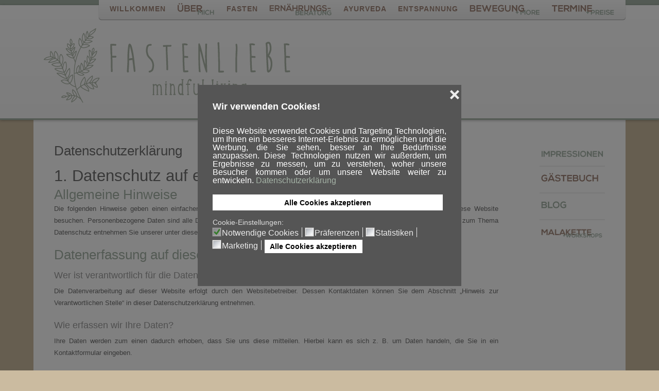

--- FILE ---
content_type: text/html; charset=utf-8
request_url: https://www.fastenliebe.de/datenschutz
body_size: 19561
content:

 
<!DOCTYPE html>
<html xmlns="http://www.w3.org/1999/xhtml" xml:lang="de-de" lang="de-de" >
<head>
<base href="https://www.fastenliebe.de/datenschutz" />
	<meta http-equiv="content-type" content="text/html; charset=utf-8" />
	<meta name="keywords" content="Fastenliebe – Fasten- Fastenwoche – Fastenwochen – Lifestyle-Fasten – Detox-Fasten - Fasten am Strand – Fit &amp; Vital Fasten- Fastenwandern - Fastenerlebnis - Fastenglück - Fastenurlaub - Fasten zu Hause - Fasten am Meer - Buchinger Fasten - Basenfasten - Suppenfasten - Coaching - Gewichtscoaching - Glück - Power - Motivation - Leichtigkeit - Detox - entgiften - Zufriedenheit - Balance - Wohlbefinden - Entspannung - Ruhe - Zu sich kommen - Gewichtsreduktion - Gewicht im Griff - Lebensqualität - Selbstmanagement - Richtungswechsel - Freude - Spaß – Ernährungsberatung Brunsbüttel, Ernährungsberatung-Steinburg  - Ernährungsberatung-Itzehoe- Gesunderhaltung - Gesundheit- Gemüsesaft - Stoffwechselaktivierung - Säure-Basenhaushalt – Fasten-Timmendorfer Strand – Fasten-St. Peter-Ording – Fit-Fasten – Nordsee-Fasten – Ostsee-Fasten  - Trend-Fasten- Fastenwoche mit Sylke - Detox-Trend  Ernährungsberatung - Entspannung – Ernährung Bewegung Entspannung in Brunsbüttel - Dithmarschen - Fasten Schleswig-Holstein - Fasten Nordsee – Coaching Steinburg - Ernährungscoaching- Basenfasten an der Nordsee - aktives Fasten an der Nordsee - gesund leben an der Nordsee - Healthy Living an der Nordsee - Auszeitfasten – Fit-Fasten Sylt - Fasten auf Sylt – Fastenwoche Sylt, fastenwandern-Sylt -  Body and Soul-Fasten - Fasten und Relax - Fasten an der Ostsee  - Lifestyle Trend Detox - StrandGut Resort aktives Fasten – Strandgut Resort Auszeit – Strandgut Resort Fastenwoche – Strandgut Resort Gesundheit – Strandgut Resort Entspannung - Fasten-Sylt - Detox-Sylt - Fasten und Entspannung - Sankt Peter Ording-Fasten - Fasten in Sankt Peter Ording - Detox in Sankt Peter Ording, Fit-Fasten Sankt Peter Ording – Entspannungskurse für Kinder, Progressive Muskelentspannung Dithmarschen, Autogenes Training Dithmarschen, Entspannungskurse Brunsbüttel, Entspannungskurse Marne, Gruppenkurse Abnehmen, mylowcarb-Gruppenkurse mylowcarb, abnehmen mit mylowcarb" />
	<meta name="author" content="Super User" />
	<meta name="description" content="Fasten | Eat Move Relax | Ayurveda" />
	<meta name="generator" content="Joomla! - Open Source Content Management" />
	<title>Datenschutz</title>
	<link href="/templates/fastenliebe3/favicon.ico" rel="shortcut icon" type="image/vnd.microsoft.icon" />
	<link href="/media/plg_system_jcemediabox/css/jcemediabox.min.css?8aff1a0a822f1fd4a34a34e5adf5d86b" rel="stylesheet" type="text/css" />
	<link href="/media/com_jce/site/css/content.min.css?badb4208be409b1335b815dde676300e" rel="stylesheet" type="text/css" />
	<link href="/media/readmorejs/assets/readmore.css?v=0.1" rel="stylesheet" type="text/css" />
	<link href="/plugins/system/gdpr/assets/css/cookieconsent.min.css" rel="stylesheet" type="text/css" />
	<link href="/plugins/system/gdpr/assets/css/jquery.fancybox.min.css" rel="stylesheet" type="text/css" />
	<style type="text/css">
div.cc-window.cc-floating{max-width:32em}@media(max-width: 639px){div.cc-window.cc-floating:not(.cc-center){max-width: none}}div.cc-window, span.cc-cookie-settings-toggler{font-size:16px}div.cc-revoke{font-size:16px}div.cc-settings-label,span.cc-cookie-settings-toggle{font-size:14px}div.cc-window.cc-banner{padding:1em 1.8em}div.cc-window.cc-floating{padding:2em 1.8em}input.cc-cookie-checkbox+span:before, input.cc-cookie-checkbox+span:after{border-radius:1px}div.cc-center,div.cc-floating,div.cc-checkbox-container,div.gdpr-fancybox-container div.fancybox-content,ul.cc-cookie-category-list li,fieldset.cc-service-list-title legend{border-radius:0px}div.cc-window a.cc-btn,span.cc-cookie-settings-toggle{border-radius:0px}a.cc-btn.cc-deny{display:none}
	</style>
	<script type="application/json" class="joomla-script-options new">{"csrf.token":"07d3c60b52785cc287d865839e531b5d","system.paths":{"root":"","base":""}}</script>
	<script src="/media/jui/js/jquery.min.js?244785ae8b2661c331f265cd98e914bd" type="text/javascript"></script>
	<script src="/media/jui/js/jquery-noconflict.js?244785ae8b2661c331f265cd98e914bd" type="text/javascript"></script>
	<script src="/media/jui/js/jquery-migrate.min.js?244785ae8b2661c331f265cd98e914bd" type="text/javascript"></script>
	<script src="/media/system/js/caption.js?244785ae8b2661c331f265cd98e914bd" type="text/javascript"></script>
	<script src="/media/plg_system_jcemediabox/js/jcemediabox.min.js?8aff1a0a822f1fd4a34a34e5adf5d86b" type="text/javascript"></script>
	<script src="/media/system/js/mootools-core.js?244785ae8b2661c331f265cd98e914bd" type="text/javascript"></script>
	<script src="/media/system/js/core.js?244785ae8b2661c331f265cd98e914bd" type="text/javascript"></script>
	<script src="/media/system/js/mootools-more.js?244785ae8b2661c331f265cd98e914bd" type="text/javascript"></script>
	<script src="/media/jui/js/bootstrap.min.js?244785ae8b2661c331f265cd98e914bd" type="text/javascript"></script>
	<script src="/media/readmorejs/assets/readmore.js?v=0.4" type="text/javascript"></script>
	<script src="/plugins/system/gdpr/assets/js/jquery.fancybox.min.js" type="text/javascript" defer="defer"></script>
	<script src="/plugins/system/gdpr/assets/js/cookieconsent.min.js" type="text/javascript" defer="defer"></script>
	<script src="/plugins/system/gdpr/assets/js/init.js" type="text/javascript" defer="defer"></script>
	<script type="text/javascript">
jQuery(window).on('load',  function() {
				new JCaption('img.caption');
			});jQuery(document).ready(function(){WfMediabox.init({"base":"\/","theme":"standard","width":"","height":"","lightbox":0,"shadowbox":0,"icons":1,"overlay":1,"overlay_opacity":0.8,"overlay_color":"#000000","transition_speed":500,"close":2,"scrolling":"fixed","labels":{"close":"PLG_SYSTEM_JCEMEDIABOX_LABEL_CLOSE","next":"PLG_SYSTEM_JCEMEDIABOX_LABEL_NEXT","previous":"PLG_SYSTEM_JCEMEDIABOX_LABEL_PREVIOUS","cancel":"PLG_SYSTEM_JCEMEDIABOX_LABEL_CANCEL","numbers":"PLG_SYSTEM_JCEMEDIABOX_LABEL_NUMBERS","numbers_count":"PLG_SYSTEM_JCEMEDIABOX_LABEL_NUMBERS_COUNT","download":"PLG_SYSTEM_JCEMEDIABOX_LABEL_DOWNLOAD"},"swipe":true});});jQuery(document).ready(
function() {
            jQuery('.readmorejs-block').each(
                    function(idx, elm) {
                        if (idx>=0) { //prevent jquery array to be "eached"
                            var readmoreClass= jQuery(elm).data("readmore-class") === undefined && "btn btn-info" || jQuery(elm).data("readmore-class");
                            var readlessClass=jQuery(elm).data("readless-class")  === undefined && "btn" || jQuery(elm).data("readless-class");
                            var readmoreTxt=jQuery(elm).data("readmore-txt") === undefined && "Read more" || jQuery(elm).data("readmore-txt");
                            var readlessTxt=jQuery(elm).data("readless-txt") === undefined && "Close" || jQuery(elm).data("readless-txt");
                            var thresholdHeight=jQuery(elm).data("threshold-height") === undefined && 100 || jQuery(elm).data("threshold-height");
                            if (jQuery(elm).data("threshold-height")!=undefined && jQuery(elm).data("threshold-height")===0)
                            {
                                thresholdHeight=0;
                            }
                            var aniSpeed=jQuery(elm).data("animation-speed") || 200;
                            
                            jQuery(elm).css("border","").readmore({
                                speed: aniSpeed,
                                maxHeight: thresholdHeight,
                                moreLink: '<a class="'+readmoreClass+'" href="#">'+readmoreTxt+'</a>',
                                lessLink: '<a class="'+readlessClass+'" href="#">'+readlessTxt+'</a>'
                                        //beforeToggle:  function(trigger, element, more) {
                                        //afterToggle:  function(trigger, element, more) {
                            });
                        }
                    });
});
                       var gdprConfigurationOptions = { complianceType: 'opt-in',
																			  cookieConsentLifetime: 365,
																			  cookieConsentSamesitePolicy: '',
																			  cookieConsentSecure: 0,
																			  disableFirstReload: 0,
																	  		  blockJoomlaSessionCookie: 1,
																			  blockExternalCookiesDomains: 1,
																			  externalAdvancedBlockingModeCustomAttribute: '',
																			  allowedCookies: '',
																			  blockCookieDefine: 1,
																			  autoAcceptOnNextPage: 0,
																			  revokable: 1,
																			  lawByCountry: 0,
																			  checkboxLawByCountry: 0,
																			  blockPrivacyPolicy: 0,
																			  cacheGeolocationCountry: 1,
																			  countryAcceptReloadTimeout: 1000,
																			  usaCCPARegions: null,
																			  countryEnableReload: 1,
																			  customHasLawCountries: [""],
																			  dismissOnScroll: 0,
																			  dismissOnTimeout: 0,
																			  containerSelector: 'html',
																			  hideOnMobileDevices: 0,
																			  autoFloatingOnMobile: 1,
																			  autoFloatingOnMobileThreshold: 1024,
																			  autoRedirectOnDecline: 1,
																			  autoRedirectOnDeclineLink: 'www.fastenliebe.de',
																			  showReloadMsg: 0,
																			  showReloadMsgText: 'Applying preferences and reloading the page...',
																			  defaultClosedToolbar: 0,
																			  toolbarLayout: 'basic-close-header',
																			  toolbarTheme: 'edgeless',
																			  toolbarButtonsTheme: 'allow_first',
																			  revocableToolbarTheme: 'basic',
																			  toolbarPosition: 'center',
																			  toolbarCenterTheme: 'compact',
																			  revokePosition: 'revoke-bottom',
																			  toolbarPositionmentType: 1,
																			  positionCenterSimpleBackdrop: 1,
																			  positionCenterBlurEffect: 1,
																			  preventPageScrolling: 0,
																			  popupEffect: 'fade',
																			  popupBackground: '#555555',
																			  popupText: '#ffffff',
																			  popupLink: '#ffffff',
																			  buttonBackground: '#ffffff',
																			  buttonBorder: '#ffffff',
																			  buttonText: '#000000',
																			  highlightOpacity: '100',
																			  highlightBackground: '#333333',
																			  highlightBorder: '#ffffff',
																			  highlightText: '#ffffff',
																			  highlightDismissBackground: '#333333',
																		  	  highlightDismissBorder: '#ffffff',
																		 	  highlightDismissText: '#ffffff',
																			  hideRevokableButton: 0,
																			  hideRevokableButtonOnscroll: 0,
																			  customRevokableButton: 0,
																			  customRevokableButtonAction: 0,
																			  headerText: '<p>Wir verwenden Cookies!</p>',
																			  messageText: '<p style=\"text-align: justify;\">Diese Website verwendet Cookies und Targeting Technologien, um Ihnen ein besseres Internet-Erlebnis zu ermöglichen und die Werbung, die Sie sehen, besser an Ihre Bedürfnisse anzupassen. Diese Technologien nutzen wir außerdem, um Ergebnisse zu messen, um zu verstehen, woher unsere Besucher kommen oder um unsere Website weiter zu entwickeln. <a href=\"/datenschutz\">Datenschutzerklärung </a>',
																			  denyMessageEnabled: 0, 
																			  denyMessage: 'You have declined cookies, to ensure the best experience on this website please consent the cookie usage.',
																			  placeholderBlockedResources: 0, 
																			  placeholderBlockedResourcesAction: '',
																	  		  placeholderBlockedResourcesText: 'You must accept cookies and reload the page to view this content',
																			  placeholderIndividualBlockedResourcesText: 'You must accept cookies from {domain} and reload the page to view this content',
																			  placeholderIndividualBlockedResourcesAction: 0,
																			  placeholderOnpageUnlock: 0,
																			  scriptsOnpageUnlock: 0,
																			  dismissText: 'Verstanden!',
																			  allowText: 'Alle Cookies akzeptieren',
																			  denyText: 'Ablehnen',
																			  cookiePolicyLinkText: '',
																			  cookiePolicyLink: 'javascript:void(0)',
																			  cookiePolicyRevocableTabText: 'Cookies',
																			  privacyPolicyLinkText: '',
																			  privacyPolicyLink: 'javascript:void(0)',
																			  googleCMPTemplate: 0,
																			  enableGdprBulkConsent: 0,
																			  enableCustomScriptExecGeneric: 0,
																			  customScriptExecGeneric: '',
																			  categoriesCheckboxTemplate: 'cc-checkboxes-light',
																			  toggleCookieSettings: 0,
																			  toggleCookieSettingsLinkedView: 0,
 																			  toggleCookieSettingsLinkedViewSefLink: '/component/gdpr/',
																	  		  toggleCookieSettingsText: '<span class="cc-cookie-settings-toggle">Einstellungen <span class="cc-cookie-settings-toggler">&#x25EE;</span></span>',
																			  toggleCookieSettingsButtonBackground: '#ffffff',
																			  toggleCookieSettingsButtonBorder: '#555555',
																			  toggleCookieSettingsButtonText: '#555555',
																			  showLinks: 1,
																			  blankLinks: '_blank',
																			  autoOpenPrivacyPolicy: 1,
																			  openAlwaysDeclined: 0,
																			  cookieSettingsLabel: 'Cookie-Einstellungen:',
															  				  cookieSettingsDesc: 'Choose which kind of cookies you want to disable by clicking on the checkboxes. Click on a category name for more informations about used cookies.',
																			  cookieCategory1Enable: 1,
																			  cookieCategory1Name: 'Notwendige Cookies',
																			  cookieCategory1Locked: 1,
																			  cookieCategory2Enable: 1,
																			  cookieCategory2Name: 'Präferenzen',
																			  cookieCategory2Locked: 0,
																			  cookieCategory3Enable: 1,
																			  cookieCategory3Name: 'Statistiken',
																			  cookieCategory3Locked: 0,
																			  cookieCategory4Enable: 1,
																			  cookieCategory4Name: 'Marketing',
																			  cookieCategory4Locked: 0,
																			  cookieCategoriesDescriptions: {},
																			  alwaysReloadAfterCategoriesChange: 0,
																			  preserveLockedCategories: 0,
																			  declineButtonBehavior: 'hard',
																			  reloadOnfirstDeclineall: 0,
																			  trackExistingCheckboxSelectors: '',
															  		  		  trackExistingCheckboxConsentLogsFormfields: 'name,email,subject,message',
																			  allowallShowbutton: 1,
																			  allowallText: 'Alle Cookies akzeptieren',
																			  allowallButtonBackground: '#ffffff',
																			  allowallButtonBorder: '#ffffff',
																			  allowallButtonText: '#000000',
																			  allowallButtonTimingAjax: 'fast',
																			  includeAcceptButton: 1,
																			  trackConsentDate: 1,
																			  execCustomScriptsOnce: 1,
																			  optoutIndividualResources: 0,
																			  blockIndividualResourcesServerside: 1,
																			  disableSwitchersOptoutCategory: 0,
																			  allowallIndividualResources: 1,
																			  blockLocalStorage: 0,
																			  blockSessionStorage: 0,
																			  externalAdvancedBlockingModeTags: 'iframe,script,img,source,link',
																			  enableCustomScriptExecCategory1: 0,
																			  customScriptExecCategory1: '',
																			  enableCustomScriptExecCategory2: 0,
																			  customScriptExecCategory2: '',
																			  enableCustomScriptExecCategory3: 0,
																			  customScriptExecCategory3: '',
																			  enableCustomScriptExecCategory4: 0,
																			  customScriptExecCategory4: '',
																			  enableCustomDeclineScriptExecCategory1: 0,
																			  customScriptDeclineExecCategory1: '',
																			  enableCustomDeclineScriptExecCategory2: 0,
																			  customScriptDeclineExecCategory2: '',
																			  enableCustomDeclineScriptExecCategory3: 0,
																			  customScriptDeclineExecCategory3: '',
																			  enableCustomDeclineScriptExecCategory4: 0,
																			  customScriptDeclineExecCategory4: '',
																			  enableCMPStatistics: 0,
																			  enableCMPAds: 0,																			  
																			  debugMode: 0
																		};var gdpr_ajax_livesite='https://www.fastenliebe.de/';var gdpr_enable_log_cookie_consent=1;var gdprUseCookieCategories=1;var gdpr_ajaxendpoint_cookie_category_desc='https://www.fastenliebe.de/index.php?option=com_gdpr&task=user.getCookieCategoryDescription&format=raw';var gdprCookieCategoryDisabled2=1;var gdprCookieCategoryDisabled3=1;var gdprCookieCategoryDisabled4=1;var gdprJSessCook='4e76934a1363c08ba240e85309df9dc1';var gdprJSessVal='c94a0f1023045964da2ca53dfb2577ca';var gdprJAdminSessCook='8048c5f376c80e164f4e8f0b7b449fa7';var gdprPropagateCategoriesSession=1;var gdprAlwaysPropagateCategoriesSession=1;var gdprFancyboxWidth=700;var gdprFancyboxHeight=800;var gdprCloseText='Schließen';
	</script>


   

<link rel="stylesheet" href="/templates/system/css/system.css" type="text/css" />
<link rel="stylesheet" href="/templates/fastenliebe3/css/bootstrap.css" type="text/css" />
<link rel="stylesheet" href="/templates/fastenliebe3/css/typo.css" type="text/css" />
<link rel="stylesheet" href="/templates/fastenliebe3/css/jstuff.css" type="text/css" />
<link rel="stylesheet" href="/templates/fastenliebe3/css/animate.css" type="text/css" />


<link rel="stylesheet" href="/templates/fastenliebe3/css/font-awesome.css" type="text/css" />

<link rel="stylesheet" href="/templates/fastenliebe3/css/nexus.css" type="text/css" />

<meta name="viewport" content="width=device-width, initial-scale=1, maximum-scale=1"/>
<link rel="stylesheet" href="/templates/fastenliebe3/css/responsive.css" type="text/css" />

<style type="text/css">
@media only screen and (min-width: 960px) and (max-width: 1150px) {
}

/* Responsive - Center crop logo image */
@media only screen and (max-width: 1150px) {

}
</style>


<style type="text/css">body, input, button, select, textarea {font-family:MS Sans Serif, Geneva, sans-serif }</style>


<style type="text/css">h2{font-family:MS Sans Serif, Geneva, sans-serif }</style>


<style type="text/css">.module h3, .module_menu h3{font-family:MS Sans Serif, Geneva, sans-serif; }</style>


<style type="text/css">#hornav{font-family:MS Sans Serif, Geneva, sans-serif }</style>


<style type="text/css">h1.logo-text a{font-family:Arial, Helvetica, sans-serif }</style>



<style type="text/css">
/*--Set Logo Image position and locate logo image file--*/ 
.logo a {left:0px}
.logo a {top:30px}
/*--End Set Logo Image position and locate logo image file--*/  

/*--Body font size--*/
body {font-size: 13px}

/*--Text Colors for Module Heads and Article titles--*/ 
body {color:#707070;}
h2, h2 a:link, h2 a:visited {color: #707070 ; }
.module h3, .module_menu h3, h3 {color: #a6b4a7 }
a {color: #a6b4a7 }

/*--Text Colors for Logo and Slogan--*/ 
h1.logo-text a {
	color: #516687;
}
p.site-slogan {color: #9e9e9e }

/*--Hornav Ul text color and dropdown background color--*/
#hornav ul li a  {color: #a3897b }
#subMenusContainer ul, #subMenusContainer ol, #hornav ul ul {background-color: #ffffff }

/*--Start Style Side Column and Content Layout Divs--*/
/*--Get Side Column widths from Parameters--*/
#sidecol_a {width: 20% }
#sidecol_b {width: 18% }

.maincontent {padding: 40px 40px 30px;}

/*--Check and see what modules are toggled on/off then take away columns width, margin and border values from overall width*/
#content_remainder {width:82% }


/*Style SSC layout*/
  
	#sidecol_a {float:left; }
	#sidecol_b {float:right; }
	#content_remainder {float:left;}

/* Sidecolumn background color */
.backgrounds #sidecol_a , .backgrounds #sidecol_b {
	background-color: #ffffff;
}

/*--End Style Side Column and Content Layout Divs--*/

/* Social Icons Colour */
#socialmedia ul li a{background-position: 8px -31px;}

/* Wrapper Width */
.wrapper960, .backgrounds .content_background {width: 1150px ;}

/* Background Color */
body, #body_bg {
background-color: #cbbba0;
}

/*-- Background Image --*/ 

/* Button Colour */
.readmore a, input.button, button, .j51-button a, .module .j51imagelinkhover .j51button a, .label-info, .badge-info,
.module_style-box .j51imagelinkhover .j51button a, .search .icon-search, .search .button, .slicknav_btn, .slidesjs-previous.slidesjs-navigation, .slidesjs-next.slidesjs-navigation {
	background-color: #a6b4a7;
}
.btn, .btn-group.open .btn.dropdown-toggle, .input-append .add-on, .input-prepend .add-on, .pager.pagenav a, .btn-primary:active, 
.btn-primary.active, .btn-primary.disabled, .btn-primary[disabled] {
	background-color: #a6b4a7;
}

/* Top Menu Active Color */
/*#hornav > ul > li > a:hover, #hornav > ul > li.active > a, .mainMenuParentBtnFocused {
	background-color:  !important;
}*/

/* Top Menu */
.hornavmenu  {
	background-color: rgba(255,255,255, 1.0 );
}
.slicknav_menu {background:#ffffff}
.is-sticky #container_hornav .wrapper960 {background-color: #ffffff;}

.container_spacer3 .wrapper960, .container_spacer4 .wrapper960 {
	background-color: rgba(255,255,255, 0.8 );
}

/* Header */
#container_header {
	background-color: rgba(255,255,255, 1.0 );
	border-bottom: 3px solid #a6b4a7;
}
#container_spacer1 {
    background-color: #a6b4a7;
}
.is-sticky .header_bar {
	background-color: rgba(255,255,255, 1 );
}

/* Showcase */
#container_slideshow { 
	background-color: rgba(240,240,240, 0.0 );
}
/* Top-1# Module Background */
#container_top1_modules, #container_top1_modules ul.tabs li a.linkopen, #container_top1_modules dl.tabs dt.open  h3 a:link, 
#container_top1_modules dl.tabs dt.open h3 a:visited, .csstransforms3d .tabs a:hover span::before, .csstransforms3d .tabs a:focus span::before, .tabs a span {
	background-color: rgba(203,187,160, 0.0 );
}
#container_top1_modules .wrapper960 {background-color:#cbbba0;}
/* Top-2# Module Background */
#container_top2_modules {
	background-color: rgba(209,213,222, 0.0 );
}
#container_top2_modules .wrapper960 {background-color:#d1d5de;}
/* Top-3# Module Background */
#container_top3_modules {
	background-color: rgba(235,235,235, 0.0 );
}
#container_top3_modules .wrapper960 {background-color:#ebebeb;}

/* Article Background Color */
#container_main {
	background-color: rgba(255,255,255, 0.0 );
}
#container_main .wrapper960 {
	background-color:#ffffff;
}

/* Bottom-1 Modules */
#container_bottom1_modules {
	background-color: rgba(237,237,237, 0.0 );
}
#container_bottom1_modules .wrapper960 {background-color:#ededed;}

/* Bottom-2 Modules */
#container_bottom2_modules {
	background-color: rgba(237,237,237, 0.0 );
}
#container_bottom2_modules .wrapper960 {background-color:#ededed;}

/* Base Modules */
#container_base {
	background-color: rgba(166,180,167, 0.9 );
}
#container_base .wrapper960 {background-color:#a6b4a7;}

/* Logo Image Dimensions */
.logo_container, h1.logo, h1.logo a {
    width: px;
    height: px;
}

/* Responsive Options */

	
	
	
		@media only screen and ( max-width: 767px ) {
	#sidecol_a {display:none;}
	}
	
	
	
		
		@media only screen and ( max-width: 767px ) {
	.showcase {display:inline;}
	.mobile_showcase {display:none;}
	}
		

/* Custom Reponsive CSS */
   
   

 /* Module Container Padding */







/* Header-# Adjustment */

/*--Load Custom Css Styling--*/
#footermenu ul li a {
  color: rgba(255, 255, 255, 0.6);
  display: block;
  text-decoration: none;
  font-size: 18px;
  border-right: 3px solid rgba(255, 255, 255, 0.3);
  padding: 5px 10px;

 </style>



<script src="//cdnjs.cloudflare.com/ajax/libs/modernizr/2.8.2/modernizr.js"></script>

<!-- Animate on Scroll-->
<script type="text/javascript" src="/templates/fastenliebe3/js/jquery.visible.js" charset="utf-8"></script>

<!-- Hornav Responsive Menu -->
<script type="text/javascript" src="/templates/fastenliebe3/js/responsive-nav/responsive-nav.js" charset="utf-8"></script>
<script>
	jQuery(function(){
		jQuery('#hornav').slicknav();
	});
</script>

<!--[if ie 9]>
<style type="text/css">
.animatethis, .animateViewed {
  opacity: 1;
  filter: alpha(opacity=100);
}
</style>
<![endif]-->

<!-- <link rel="stylesheet" href="http://basehold.it/25"> -->

<script type="text/javascript">
var gaProperty = 'UA-74815742-1';
var disableStr = 'ga-disable-' + gaProperty;
if (document.cookie.indexOf(disableStr + '=true') > -1) {
window[disableStr] = true;
}
function gaOptout() {
document.cookie = disableStr + '=true; expires=Thu, 31 Dec 2099 23:59:59 UTC; path=/';
window[disableStr] = true;
alert('Das Tracking durch Google Analytics wurde in Ihrem Browser für diese Website deaktiviert.');
}
</script>
<script>
var gaProperty = 'UA-74815742-1';
var disableStr = 'ga-disable-' + gaProperty;
if (document.cookie.indexOf(disableStr + '=true') > -1) {
	window[disableStr] = true;
}
function gaOptout() {
	document.cookie = disableStr + '=true; expires=Thu, 31 Dec 2099 23:59:59 UTC; path=/';
	window[disableStr] = true;
	alert('Das Tracking durch Google Analytics wurde in Ihrem Browser für diese Website deaktiviert.');
}
</script>
<script>
(function(i,s,o,g,r,a,m){i['GoogleAnalyticsObject']=r;i[r]=i[r]||function(){
	(i[r].q=i[r].q||[]).push(arguments)},i[r].l=1*new Date();a=s.createElement(o),
	m=s.getElementsByTagName(o)[0];a.async=1;a.src=g;m.parentNode.insertBefore(a,m)
})(window,document,'script','//www.2952759073d266f190226f80e4e635c6-gdprlock/analytics.js','ga');
ga('create', 'UA-74815742-1', 'auto');
ga('set', 'anonymizeIp', true);
ga('send', 'pageview');
</script>
</head>
<body> 

<div id="body_bg" data-type="background">

		
		<div id="container_spacer1" class="j51container"><div class="wrapper960">
		</div></div>
		<div id="container_spacer2" class="j51container"><div class="wrapper960">
		</div></div>

		<div class="content_background_container">	
			<!-- Content background -->  
		    <div class="backgrounds">
		    	<div class="content_background"></div>
		    </div>
			<!--End Content background -->  

				<div class="content_background">

				<div id="container_header" class="j51container">
					<div class="wrapper960">
							<div id="socialmedia">   
            <ul id="navigation">
                   
                 
                 
                 
                 
                 
                 
                 
                 
                 
                 
                 
                 
                 
                 
                 
            </ul>
        </div>  						<div id ="header"> 

        <div id="logo">
            	
                                <div class="logo_container">    
                <div class="logo"> <a href="/index.php" title="">
                                            <img style="display: block;" src="/images/Logo-web_2.png" alt="Logo" />
                                        </a> </div>
                </div>
                        </div>

        
<div class="clear"></div>

</div>						
    <div class="hornavmenu">

                    <div id="hornav">
                
<ul class="menu" id="moomenu">
<li class="item-101"><a href="/" >WILLKOMMEN</a></li><li class="item-108"><a href="/ueber-mich" ><img src="/images/uebermich2021.png" alt="Über mich" /></a></li><li class="item-119"><a href="/fasten" >FASTEN</a></li><li class="item-144"><a href="/ernaehrungsberatung" ><img src="/images/Ernährungsbeartung2021.png" alt="Ernährungsberatung" /></a></li><li class="item-137"><a href="/coaching" >AYURVEDA</a></li><li class="item-150"><a href="/entspannung" >ENTSPANNUNG</a></li><li class="item-121"><a href="/nordic-walking" ><img src="/images/BewegungMore2021.png" alt="Bewegung + more" /></a></li><li class="item-110"><a href="/termine-und-preise" ><img src="/images/TerminePreise.png" alt="Termine und Preise" /></a></li></ul>

            </div>
        
    </div>
    <div class="clear"></div>




				        				        					</div>
				</div>

				
				
				<div class="outside_center">
				
			    
				<div id="container_main" class="j51container">
				<div class="wrapper960 group-border-shadow">
				

<!--Setting up Layout for MainContent and Side Columns. Check to see if modules are enabled or disabled in the sidecolumns-->

<div id ="main" class="block_holder">

<!--Sidecol & content background -->  
    <div class="backgrounds">
        

            
            <div id="sidecol_b">
            </div>
        
        <div id="content_remainder"></div>
    </div>
<!--End Sidecol & content background -->  

<!--Side Columns Layout-->                          
       
    
    
    <div id="sidecol_b" class="side_margins">
        <div class="sidecol_block">
            
		<div class="module ">
			<div class="module_surround">
								<div class="module_content">
				
<ul class="menu">
<li class="item-225"><a href="/impressionen" ><img src="/images/Impressionen-2021.png" alt="Impressionen" /></a></li><li class="item-143"><a href="/gaestebuch" ><img src="/images/gaestebuch.png" alt="GÄSTEBUCH" /></a></li><li class="item-164"><a href="/impressionen-blog" ><img src="/images/BLOG2021.png" alt="Impressionen + Blog" /></a></li><li class="item-322"><a href="/malakette-workshops" ><img src="/images/Malakette-work.png" alt="Malakette + Workshops" /></a></li></ul>
				</div> 
			</div>
		</div>
	
        </div>
    </div>
<!--End Side Columns Layout-->

<!--Find Content width and show component area-->
<div id="content_remainder" class="side_margins">

    <!--Modules ContentTop-->
                        
        <!--End Modules ContentTop-->

        <div class="maincontent">
                <div class="message">
                                            <div id="system-message-container">
	</div>

                                    </div>
            <div class="item-page" itemscope itemtype="https://schema.org/Article">
	<meta itemprop="inLanguage" content="de-DE" />
	
		
						
		
	
	
		
								<div itemprop="articleBody">
		<h1 style="text-align: justify;">Datenschutz­erklärung</h1>
<h2 style="text-align: justify;">1. Datenschutz auf einen Blick</h2>
<h3 style="text-align: justify;">Allgemeine Hinweise</h3>
<p style="text-align: justify;">Die folgenden Hinweise geben einen einfachen Überblick darüber, was mit Ihren personenbezogenen Daten passiert, wenn Sie diese Website besuchen. Personenbezogene Daten sind alle Daten, mit denen Sie persönlich identifiziert werden können. Ausführliche Informationen zum Thema Datenschutz entnehmen Sie unserer unter diesem Text aufgeführten Datenschutzerklärung.</p>
<h3 style="text-align: justify;">Datenerfassung auf dieser Website</h3>
<h4 style="text-align: justify;">Wer ist verantwortlich für die Datenerfassung auf dieser Website?</h4>
<p style="text-align: justify;">Die Datenverarbeitung auf dieser Website erfolgt durch den Websitebetreiber. Dessen Kontaktdaten können Sie dem Abschnitt „Hinweis zur Verantwortlichen Stelle“ in dieser Datenschutzerklärung entnehmen.</p>
<h4 style="text-align: justify;">Wie erfassen wir Ihre Daten?</h4>
<p style="text-align: justify;">Ihre Daten werden zum einen dadurch erhoben, dass Sie uns diese mitteilen. Hierbei kann es sich z.&nbsp;B. um Daten handeln, die Sie in ein Kontaktformular eingeben.</p>
<p style="text-align: justify;">Andere Daten werden automatisch oder nach Ihrer Einwilligung beim Besuch der Website durch unsere IT-Systeme erfasst. Das sind vor allem technische Daten (z.&nbsp;B. Internetbrowser, Betriebssystem oder Uhrzeit des Seitenaufrufs). Die Erfassung dieser Daten erfolgt automatisch, sobald Sie diese Website betreten.</p>
<h4 style="text-align: justify;">Wofür nutzen wir Ihre Daten?</h4>
<p style="text-align: justify;">Ein Teil der Daten wird erhoben, um eine fehlerfreie Bereitstellung der Website zu gewährleisten. Andere Daten können zur Analyse Ihres Nutzerverhaltens verwendet werden.</p>
<h4 style="text-align: justify;">Welche Rechte haben Sie bezüglich Ihrer Daten?</h4>
<p style="text-align: justify;">Sie haben jederzeit das Recht, unentgeltlich Auskunft über Herkunft, Empfänger und Zweck Ihrer gespeicherten personenbezogenen Daten zu erhalten. Sie haben außerdem ein Recht, die Berichtigung oder Löschung dieser Daten zu verlangen. Wenn Sie eine Einwilligung zur Datenverarbeitung erteilt haben, können Sie diese Einwilligung jederzeit für die Zukunft widerrufen. Außerdem haben Sie das Recht, unter bestimmten Umständen die Einschränkung der Verarbeitung Ihrer personenbezogenen Daten zu verlangen. Des Weiteren steht Ihnen ein Beschwerderecht bei der zuständigen Aufsichtsbehörde zu.</p>
<p style="text-align: justify;">Hierzu sowie zu weiteren Fragen zum Thema Datenschutz können Sie sich jederzeit an uns wenden.</p>
<h2 style="text-align: justify;">2. Hosting</h2>
<p style="text-align: justify;">Wir hosten die Inhalte unserer Website bei folgendem Anbieter:</p>
<h3 style="text-align: justify;">IONOS</h3>
<p style="text-align: justify;">Anbieter ist die IONOS SE, Elgendorfer Str. 57, 56410 Montabaur (nachfolgend IONOS). Wenn Sie unsere Website besuchen, erfasst IONOS verschiedene Logfiles inklusive Ihrer IP-Adressen. Details entnehmen Sie der Datenschutzerklärung von IONOS: <a href="https://www.ionos.de/terms-gtc/terms-privacy" target="_blank" rel="noopener noreferrer">https://www.ionos.de/terms-gtc/terms-privacy</a>.</p>
<p style="text-align: justify;">Die Verwendung von IONOS erfolgt auf Grundlage von Art. 6 Abs. 1 lit. f DSGVO. Wir haben ein berechtigtes Interesse an einer möglichst zuverlässigen Darstellung unserer Website. Sofern eine entsprechende Einwilligung abgefragt wurde, erfolgt die Verarbeitung ausschließlich auf Grundlage von Art. 6 Abs. 1 lit. a DSGVO und § 25 Abs. 1 TTDSG, soweit die Einwilligung die Speicherung von Cookies oder den Zugriff auf Informationen im Endgerät des Nutzers (z.&nbsp;B. Device-Fingerprinting) im Sinne des TTDSG umfasst. Die Einwilligung ist jederzeit widerrufbar.</p>
<h2 style="text-align: justify;">3. Allgemeine Hinweise und Pflicht­informationen</h2>
<h3 style="text-align: justify;">Datenschutz</h3>
<p style="text-align: justify;">Die Betreiber dieser Seiten nehmen den Schutz Ihrer persönlichen Daten sehr ernst. Wir behandeln Ihre personenbezogenen Daten vertraulich und entsprechend den gesetzlichen Datenschutzvorschriften sowie dieser Datenschutzerklärung.</p>
<p style="text-align: justify;">Wenn Sie diese Website benutzen, werden verschiedene personenbezogene Daten erhoben. Personenbezogene Daten sind Daten, mit denen Sie persönlich identifiziert werden können. Die vorliegende Datenschutzerklärung erläutert, welche Daten wir erheben und wofür wir sie nutzen. Sie erläutert auch, wie und zu welchem Zweck das geschieht.</p>
<p style="text-align: justify;">Wir weisen darauf hin, dass die Datenübertragung im Internet (z.&nbsp;B. bei der Kommunikation per E-Mail) Sicherheitslücken aufweisen kann. Ein lückenloser Schutz der Daten vor dem Zugriff durch Dritte ist nicht möglich.</p>
<h3 style="text-align: justify;">Hinweis zur verantwortlichen Stelle</h3>
<p style="text-align: justify;">Die verantwortliche Stelle für die Datenverarbeitung auf dieser Website ist:</p>
<p style="text-align: justify;">Style and More GmbH<br /> Ulitzhörn 6<br /> 25541 Brunsbüttel</p>
<p style="text-align: justify;">Telefon: 0170 / 85 00 562<br /> E-Mail: info@fastenliebe.de</p>
<p style="text-align: justify;">Verantwortliche Stelle ist die natürliche oder juristische Person, die allein oder gemeinsam mit anderen über die Zwecke und Mittel der Verarbeitung von personenbezogenen Daten (z.&nbsp;B. Namen, E-Mail-Adressen o. Ä.) entscheidet.</p>
<h3 style="text-align: justify;">Speicherdauer</h3>
<p style="text-align: justify;">Soweit innerhalb dieser Datenschutzerklärung keine speziellere Speicherdauer genannt wurde, verbleiben Ihre personenbezogenen Daten bei uns, bis der Zweck für die Datenverarbeitung entfällt. Wenn Sie ein berechtigtes Löschersuchen geltend machen oder eine Einwilligung zur Datenverarbeitung widerrufen, werden Ihre Daten gelöscht, sofern wir keine anderen rechtlich zulässigen Gründe für die Speicherung Ihrer personenbezogenen Daten haben (z.&nbsp;B. steuer- oder handelsrechtliche Aufbewahrungsfristen); im letztgenannten Fall erfolgt die Löschung nach Fortfall dieser Gründe.</p>
<h3 style="text-align: justify;">Allgemeine Hinweise zu den Rechtsgrundlagen der Datenverarbeitung auf dieser Website</h3>
<p style="text-align: justify;">Sofern Sie in die Datenverarbeitung eingewilligt haben, verarbeiten wir Ihre personenbezogenen Daten auf Grundlage von Art. 6 Abs. 1 lit. a DSGVO bzw. Art. 9 Abs. 2 lit. a DSGVO, sofern besondere Datenkategorien nach Art. 9 Abs. 1 DSGVO verarbeitet werden. Im Falle einer ausdrücklichen Einwilligung in die Übertragung personenbezogener Daten in Drittstaaten erfolgt die Datenverarbeitung außerdem auf Grundlage von Art. 49 Abs. 1 lit. a DSGVO. Sofern Sie in die Speicherung von Cookies oder in den Zugriff auf Informationen in Ihr Endgerät (z.&nbsp;B. via Device-Fingerprinting) eingewilligt haben, erfolgt die Datenverarbeitung zusätzlich auf Grundlage von § 25 Abs. 1 TTDSG. Die Einwilligung ist jederzeit widerrufbar. Sind Ihre Daten zur Vertragserfüllung oder zur Durchführung vorvertraglicher Maßnahmen erforderlich, verarbeiten wir Ihre Daten auf Grundlage des Art. 6 Abs. 1 lit. b DSGVO. Des Weiteren verarbeiten wir Ihre Daten, sofern diese zur Erfüllung einer rechtlichen Verpflichtung erforderlich sind auf Grundlage von Art. 6 Abs. 1 lit. c DSGVO. Die Datenverarbeitung kann ferner auf Grundlage unseres berechtigten Interesses nach Art. 6 Abs. 1 lit. f DSGVO erfolgen. Über die jeweils im Einzelfall einschlägigen Rechtsgrundlagen wird in den folgenden Absätzen dieser Datenschutzerklärung informiert.</p>
<h3 style="text-align: justify;">Hinweis zur Datenweitergabe in die USA und sonstige Drittstaaten</h3>
<p style="text-align: justify;">Wir verwenden unter anderem Tools von Unternehmen mit Sitz in den USA oder sonstigen datenschutzrechtlich nicht sicheren Drittstaaten. Wenn diese Tools aktiv sind, können Ihre personenbezogene Daten in diese Drittstaaten übertragen und dort verarbeitet werden. Wir weisen darauf hin, dass in diesen Ländern kein mit der EU vergleichbares Datenschutzniveau garantiert werden kann. Beispielsweise sind US-Unternehmen dazu verpflichtet, personenbezogene Daten an Sicherheitsbehörden herauszugeben, ohne dass Sie als Betroffener hiergegen gerichtlich vorgehen könnten. Es kann daher nicht ausgeschlossen werden, dass US-Behörden (z.&nbsp;B. Geheimdienste) Ihre auf US-Servern befindlichen Daten zu Überwachungszwecken verarbeiten, auswerten und dauerhaft speichern. Wir haben auf diese Verarbeitungstätigkeiten keinen Einfluss.</p>
<h3 style="text-align: justify;">Widerruf Ihrer Einwilligung zur Datenverarbeitung</h3>
<p style="text-align: justify;">Viele Datenverarbeitungsvorgänge sind nur mit Ihrer ausdrücklichen Einwilligung möglich. Sie können eine bereits erteilte Einwilligung jederzeit widerrufen. Die Rechtmäßigkeit der bis zum Widerruf erfolgten Datenverarbeitung bleibt vom Widerruf unberührt.</p>
<h3 style="text-align: justify;">Widerspruchsrecht gegen die Datenerhebung in besonderen Fällen sowie gegen Direktwerbung (Art. 21 DSGVO)</h3>
<p style="text-align: justify;">WENN DIE DATENVERARBEITUNG AUF GRUNDLAGE VON ART. 6 ABS. 1 LIT. E ODER F DSGVO ERFOLGT, HABEN SIE JEDERZEIT DAS RECHT, AUS GRÜNDEN, DIE SICH AUS IHRER BESONDEREN SITUATION ERGEBEN, GEGEN DIE VERARBEITUNG IHRER PERSONENBEZOGENEN DATEN WIDERSPRUCH EINZULEGEN; DIES GILT AUCH FÜR EIN AUF DIESE BESTIMMUNGEN GESTÜTZTES PROFILING. DIE JEWEILIGE RECHTSGRUNDLAGE, AUF DENEN EINE VERARBEITUNG BERUHT, ENTNEHMEN SIE DIESER DATENSCHUTZERKLÄRUNG. WENN SIE WIDERSPRUCH EINLEGEN, WERDEN WIR IHRE BETROFFENEN PERSONENBEZOGENEN DATEN NICHT MEHR VERARBEITEN, ES SEI DENN, WIR KÖNNEN ZWINGENDE SCHUTZWÜRDIGE GRÜNDE FÜR DIE VERARBEITUNG NACHWEISEN, DIE IHRE INTERESSEN, RECHTE UND FREIHEITEN ÜBERWIEGEN ODER DIE VERARBEITUNG DIENT DER GELTENDMACHUNG, AUSÜBUNG ODER VERTEIDIGUNG VON RECHTSANSPRÜCHEN (WIDERSPRUCH NACH ART. 21 ABS. 1 DSGVO).</p>
<p style="text-align: justify;">WERDEN IHRE PERSONENBEZOGENEN DATEN VERARBEITET, UM DIREKTWERBUNG ZU BETREIBEN, SO HABEN SIE DAS RECHT, JEDERZEIT WIDERSPRUCH GEGEN DIE VERARBEITUNG SIE BETREFFENDER PERSONENBEZOGENER DATEN ZUM ZWECKE DERARTIGER WERBUNG EINZULEGEN; DIES GILT AUCH FÜR DAS PROFILING, SOWEIT ES MIT SOLCHER DIREKTWERBUNG IN VERBINDUNG STEHT. WENN SIE WIDERSPRECHEN, WERDEN IHRE PERSONENBEZOGENEN DATEN ANSCHLIESSEND NICHT MEHR ZUM ZWECKE DER DIREKTWERBUNG VERWENDET (WIDERSPRUCH NACH ART. 21 ABS. 2 DSGVO).</p>
<h3 style="text-align: justify;">Beschwerde­recht bei der zuständigen Aufsichts­behörde</h3>
<p style="text-align: justify;">Im Falle von Verstößen gegen die DSGVO steht den Betroffenen ein Beschwerderecht bei einer Aufsichtsbehörde, insbesondere in dem Mitgliedstaat ihres gewöhnlichen Aufenthalts, ihres Arbeitsplatzes oder des Orts des mutmaßlichen Verstoßes zu. Das Beschwerderecht besteht unbeschadet anderweitiger verwaltungsrechtlicher oder gerichtlicher Rechtsbehelfe.</p>
<h3 style="text-align: justify;">Recht auf Daten­übertrag­barkeit</h3>
<p style="text-align: justify;">Sie haben das Recht, Daten, die wir auf Grundlage Ihrer Einwilligung oder in Erfüllung eines Vertrags automatisiert verarbeiten, an sich oder an einen Dritten in einem gängigen, maschinenlesbaren Format aushändigen zu lassen. Sofern Sie die direkte Übertragung der Daten an einen anderen Verantwortlichen verlangen, erfolgt dies nur, soweit es technisch machbar ist.</p>
<h3 style="text-align: justify;">Auskunft, Löschung und Berichtigung</h3>
<p style="text-align: justify;">Sie haben im Rahmen der geltenden gesetzlichen Bestimmungen jederzeit das Recht auf unentgeltliche Auskunft über Ihre gespeicherten personenbezogenen Daten, deren Herkunft und Empfänger und den Zweck der Datenverarbeitung und ggf. ein Recht auf Berichtigung oder Löschung dieser Daten. Hierzu sowie zu weiteren Fragen zum Thema personenbezogene Daten können Sie sich jederzeit an uns wenden.</p>
<h3 style="text-align: justify;">Recht auf Einschränkung der Verarbeitung</h3>
<p style="text-align: justify;">Sie haben das Recht, die Einschränkung der Verarbeitung Ihrer personenbezogenen Daten zu verlangen. Hierzu können Sie sich jederzeit an uns wenden. Das Recht auf Einschränkung der Verarbeitung besteht in folgenden Fällen:</p>
<ul style="text-align: justify;">
<li>Wenn Sie die Richtigkeit Ihrer bei uns gespeicherten personenbezogenen Daten bestreiten, benötigen wir in der Regel Zeit, um dies zu überprüfen. Für die Dauer der Prüfung haben Sie das Recht, die Einschränkung der Verarbeitung Ihrer personenbezogenen Daten zu verlangen.</li>
<li>Wenn die Verarbeitung Ihrer personenbezogenen Daten unrechtmäßig geschah/geschieht, können Sie statt der Löschung die Einschränkung der Datenverarbeitung verlangen.</li>
<li>Wenn wir Ihre personenbezogenen Daten nicht mehr benötigen, Sie sie jedoch zur Ausübung, Verteidigung oder Geltendmachung von Rechtsansprüchen benötigen, haben Sie das Recht, statt der Löschung die Einschränkung der Verarbeitung Ihrer personenbezogenen Daten zu verlangen.</li>
<li>Wenn Sie einen Widerspruch nach Art. 21 Abs. 1 DSGVO eingelegt haben, muss eine Abwägung zwischen Ihren und unseren Interessen vorgenommen werden. Solange noch nicht feststeht, wessen Interessen überwiegen, haben Sie das Recht, die Einschränkung der Verarbeitung Ihrer personenbezogenen Daten zu verlangen.</li>
</ul>
<p style="text-align: justify;">Wenn Sie die Verarbeitung Ihrer personenbezogenen Daten eingeschränkt haben, dürfen diese Daten – von ihrer Speicherung abgesehen – nur mit Ihrer Einwilligung oder zur Geltendmachung, Ausübung oder Verteidigung von Rechtsansprüchen oder zum Schutz der Rechte einer anderen natürlichen oder juristischen Person oder aus Gründen eines wichtigen öffentlichen Interesses der Europäischen Union oder eines Mitgliedstaats verarbeitet werden.</p>
<h3 style="text-align: justify;">SSL- bzw. TLS-Verschlüsselung</h3>
<p style="text-align: justify;">Diese Seite nutzt aus Sicherheitsgründen und zum Schutz der Übertragung vertraulicher Inhalte, wie zum Beispiel Bestellungen oder Anfragen, die Sie an uns als Seitenbetreiber senden, eine SSL- bzw. TLS-Verschlüsselung. Eine verschlüsselte Verbindung erkennen Sie daran, dass die Adresszeile des Browsers von „http://“ auf „https://“ wechselt und an dem Schloss-Symbol in Ihrer Browserzeile.</p>
<p style="text-align: justify;">Wenn die SSL- bzw. TLS-Verschlüsselung aktiviert ist, können die Daten, die Sie an uns übermitteln, nicht von Dritten mitgelesen werden.</p>
<h3 style="text-align: justify;">Widerspruch gegen Werbe-E-Mails</h3>
<p style="text-align: justify;">Der Nutzung von im Rahmen der Impressumspflicht veröffentlichten Kontaktdaten zur Übersendung von nicht ausdrücklich angeforderter Werbung und Informationsmaterialien wird hiermit widersprochen. Die Betreiber der Seiten behalten sich ausdrücklich rechtliche Schritte im Falle der unverlangten Zusendung von Werbeinformationen, etwa durch Spam-E-Mails, vor.</p>
<h2 style="text-align: justify;">4. Datenerfassung auf dieser Website</h2>
<h3 style="text-align: justify;">Cookies</h3>
<p style="text-align: justify;">Unsere Internetseiten verwenden so genannte „Cookies“. Cookies sind kleine Datenpakete und richten auf Ihrem Endgerät keinen Schaden an. Sie werden entweder vorübergehend für die Dauer einer Sitzung (Session-Cookies) oder dauerhaft (permanente Cookies) auf Ihrem Endgerät gespeichert. Session-Cookies werden nach Ende Ihres Besuchs automatisch gelöscht. Permanente Cookies bleiben auf Ihrem Endgerät gespeichert, bis Sie diese selbst löschen&nbsp;oder eine automatische Löschung durch Ihren Webbrowser erfolgt.</p>
<p style="text-align: justify;">Teilweise können auch Cookies von Drittunternehmen auf Ihrem Endgerät gespeichert werden, wenn Sie unsere Seite betreten (Third-Party-Cookies). Diese ermöglichen uns oder Ihnen die Nutzung bestimmter Dienstleistungen des Drittunternehmens (z.&nbsp;B. Cookies zur Abwicklung von Zahlungsdienstleistungen).</p>
<p style="text-align: justify;">Cookies haben verschiedene Funktionen. Zahlreiche Cookies sind technisch notwendig, da bestimmte Websitefunktionen ohne diese nicht funktionieren würden (z.&nbsp;B. die Warenkorbfunktion oder die Anzeige von Videos). Andere Cookies dienen dazu, das Nutzerverhalten auszuwerten&nbsp;oder Werbung anzuzeigen.</p>
<p style="text-align: justify;">Cookies, die zur Durchführung des elektronischen Kommunikationsvorgangs, zur Bereitstellung bestimmter, von Ihnen erwünschter Funktionen (z.&nbsp;B. für die Warenkorbfunktion) oder zur Optimierung der Website (z.&nbsp;B. Cookies zur Messung des Webpublikums) erforderlich sind (notwendige Cookies), werden auf Grundlage von Art. 6 Abs. 1 lit. f DSGVO gespeichert, sofern keine andere Rechtsgrundlage angegeben wird. Der Websitebetreiber hat ein berechtigtes Interesse an der Speicherung von notwendigen Cookies zur technisch fehlerfreien und optimierten Bereitstellung seiner Dienste. Sofern eine Einwilligung zur Speicherung von Cookies und vergleichbaren Wiedererkennungstechnologien abgefragt wurde, erfolgt die Verarbeitung ausschließlich auf Grundlage dieser Einwilligung (Art. 6 Abs. 1 lit. a DSGVO und § 25 Abs. 1 TTDSG); die Einwilligung ist jederzeit widerrufbar.</p>
<p style="text-align: justify;">Sie können Ihren Browser so einstellen, dass Sie über das Setzen von Cookies informiert werden und Cookies nur im Einzelfall erlauben, die Annahme von Cookies für bestimmte Fälle oder generell ausschließen sowie das automatische Löschen der Cookies beim Schließen des Browsers aktivieren. Bei der Deaktivierung von Cookies kann die Funktionalität dieser Website eingeschränkt sein.</p>
<p style="text-align: justify;">Soweit Cookies von Drittunternehmen oder zu Analysezwecken eingesetzt werden, werden wir Sie hierüber im Rahmen dieser Datenschutzerklärung gesondert informieren und ggf. eine Einwilligung abfragen.</p>
<h3 style="text-align: justify;">Server-Log-Dateien</h3>
<p style="text-align: justify;">Der Provider der Seiten erhebt und speichert automatisch Informationen in so genannten Server-Log-Dateien, die Ihr Browser automatisch an uns übermittelt. Dies sind:</p>
<ul style="text-align: justify;">
<li>Browsertyp und Browserversion</li>
<li>verwendetes Betriebssystem</li>
<li>Referrer URL</li>
<li>Hostname des zugreifenden Rechners</li>
<li>Uhrzeit der Serveranfrage</li>
<li>IP-Adresse</li>
</ul>
<p style="text-align: justify;">Eine Zusammenführung dieser Daten mit anderen Datenquellen wird nicht vorgenommen.</p>
<p style="text-align: justify;">Die Erfassung dieser Daten erfolgt auf Grundlage von Art. 6 Abs. 1 lit. f DSGVO. Der Websitebetreiber hat ein berechtigtes Interesse an der technisch fehlerfreien Darstellung und der Optimierung seiner Website – hierzu müssen die Server-Log-Files erfasst werden.</p>
<h3 style="text-align: justify;">Anfrage per E-Mail, Telefon oder Telefax</h3>
<p style="text-align: justify;">Wenn Sie uns per E-Mail, Telefon oder Telefax kontaktieren, wird Ihre Anfrage inklusive aller daraus hervorgehenden personenbezogenen Daten (Name, Anfrage) zum Zwecke der Bearbeitung Ihres Anliegens bei uns gespeichert und verarbeitet. Diese Daten geben wir nicht ohne Ihre Einwilligung weiter.</p>
<p style="text-align: justify;">Die Verarbeitung dieser Daten erfolgt auf Grundlage von Art. 6 Abs. 1 lit. b DSGVO, sofern Ihre Anfrage mit der Erfüllung eines Vertrags zusammenhängt oder zur Durchführung vorvertraglicher Maßnahmen erforderlich ist. In allen übrigen Fällen beruht die Verarbeitung auf unserem berechtigten Interesse an der effektiven Bearbeitung der an uns gerichteten Anfragen (Art. 6 Abs. 1 lit. f DSGVO) oder auf Ihrer Einwilligung (Art. 6 Abs. 1 lit. a DSGVO) sofern diese abgefragt wurde; die Einwilligung ist jederzeit widerrufbar.</p>
<p style="text-align: justify;">Die von Ihnen an uns per Kontaktanfragen übersandten Daten verbleiben bei uns, bis Sie uns zur Löschung auffordern, Ihre Einwilligung zur Speicherung widerrufen oder der Zweck für die Datenspeicherung entfällt (z.&nbsp;B. nach abgeschlossener Bearbeitung Ihres Anliegens). Zwingende gesetzliche Bestimmungen – insbesondere gesetzliche Aufbewahrungsfristen – bleiben unberührt.</p>
<h3 style="text-align: justify;">Registrierung auf dieser Website</h3>
<p style="text-align: justify;">Sie können sich auf dieser Website registrieren, um zusätzliche Funktionen auf der Seite zu nutzen. Die dazu eingegebenen Daten verwenden wir nur zum Zwecke der Nutzung des jeweiligen Angebotes oder Dienstes, für den Sie sich registriert haben. Die bei der Registrierung abgefragten Pflichtangaben müssen vollständig angegeben werden. Anderenfalls werden wir die Registrierung ablehnen.</p>
<p style="text-align: justify;">Für wichtige Änderungen etwa beim Angebotsumfang oder bei technisch notwendigen Änderungen nutzen wir die bei der Registrierung angegebene E-Mail-Adresse, um Sie auf diesem Wege zu informieren.</p>
<p style="text-align: justify;">Die Verarbeitung der bei der Registrierung eingegebenen Daten erfolgt zum Zwecke der Durchführung des durch die Registrierung begründeten Nutzungsverhältnisses und ggf. zur Anbahnung weiterer Verträge (Art. 6 Abs. 1 lit. b DSGVO).</p>
<p style="text-align: justify;">Die bei der Registrierung erfassten Daten werden von uns gespeichert, solange Sie auf dieser Website registriert sind und werden anschließend gelöscht. Gesetzliche Aufbewahrungsfristen bleiben unberührt.</p>
<h3 style="text-align: justify;">Kommentar­funktion auf dieser Website</h3>
<p style="text-align: justify;">Für die Kommentarfunktion auf dieser Seite werden neben Ihrem Kommentar auch Angaben zum Zeitpunkt der Erstellung des Kommentars, Ihre E-Mail-Adresse und, wenn Sie nicht anonym posten, der von Ihnen gewählte Nutzername gespeichert.</p>
<h4 style="text-align: justify;">Speicherung der IP-Adresse</h4>
<p style="text-align: justify;">Unsere Kommentarfunktion speichert die IP-Adressen der Nutzer, die Kommentare verfassen. Da wir Kommentare auf dieser Website nicht vor der Freischaltung prüfen, benötigen wir diese Daten, um im Falle von Rechtsverletzungen wie Beleidigungen oder Propaganda gegen den Verfasser vorgehen zu können.</p>
<h4 style="text-align: justify;">Speicherdauer der Kommentare</h4>
<p style="text-align: justify;">Die Kommentare und die damit verbundenen Daten werden gespeichert und verbleiben auf dieser Website, bis der kommentierte Inhalt vollständig gelöscht wurde oder die Kommentare aus rechtlichen Gründen gelöscht werden müssen (z.&nbsp;B. beleidigende Kommentare).</p>
<h4 style="text-align: justify;">Rechtsgrundlage</h4>
<p style="text-align: justify;">Die Speicherung der Kommentare erfolgt auf Grundlage Ihrer Einwilligung (Art. 6 Abs. 1 lit. a DSGVO). Sie können eine von Ihnen erteilte Einwilligung jederzeit widerrufen. Dazu reicht eine formlose Mitteilung per E-Mail an uns. Die Rechtmäßigkeit der bereits erfolgten Datenverarbeitungsvorgänge bleibt vom Widerruf unberührt.</p>
<h2 style="text-align: justify;">5. Plugins und Tools</h2>
<h3 style="text-align: justify;">Google Fonts (lokales Hosting)</h3>
<p style="text-align: justify;">Diese Seite nutzt zur einheitlichen Darstellung von Schriftarten so genannte Google Fonts, die von Google bereitgestellt werden. Die Google Fonts sind lokal installiert. Eine Verbindung zu Servern von Google findet dabei nicht statt.</p>
<p style="text-align: justify;">Weitere Informationen zu Google Fonts finden Sie unter <a href="https://developers.1d5920f4b44b27a802bd77c4f0536f5a-gdprlock/fonts/faq" target="_blank" rel="noopener noreferrer">https://developers.1d5920f4b44b27a802bd77c4f0536f5a-gdprlock/fonts/faq</a> und in der Datenschutzerklärung von Google: <a href="https://policies.1d5920f4b44b27a802bd77c4f0536f5a-gdprlock/privacy?hl=de" target="_blank" rel="noopener noreferrer">https://policies.1d5920f4b44b27a802bd77c4f0536f5a-gdprlock/privacy?hl=de</a>.</p>	</div>

	
							</div>
 <div class="clear"></div>
        </div>

    <!--Modules ContentBottom-->
                        
        <!--End Modules ContentBottom-->

</div>
<div class="clear"></div>
<!--End Content width and show component area-->
           
            

</div>
<div class="clear"></div>				</div></div>

				</div>
				
				
				
				

			</div>
		</div>

	
<div id="container_base" class="j51container">
	<div class="wrapper960 group-border-shadow">
		<div id ="base1_modules" class="block_holder">
											
				
		</div>
		<div id ="base2_modules" class="block_holder">
						
											
		
		</div>
		<div>

		    
			<div id="footer-1" class="block_holder_margin">
				
		<div class="module ">
			<div class="module_surround">
								<div class="module_content">
				

<div class="custom"  >
	<p style="text-align: justify;"><span style="color: #a6b4a7;"><span style="font-size: 11pt; font-family: 'Calibri', 'sans-serif';"><span style="font-size: 8pt;">Fastenliebe–Fasten-Fastenwoche–Fastenwochen–Lifestyle-Fasten–Detox-Fasten-Fasten am Strand–Fit &amp; Vital Fasten-Fastenwandern-Fastenerlebnis-Fastenglück-Fastenurlaub-Fasten zu Hause-Fasten am Meer-Buchinger Fasten-Basenfasten-Suppenfasten-Coaching-Gewichtscoaching-Glück-Power-Motivation-Leichtigkeit-Detox-entgiften-Zufriedenheit-Balance-Wohlbefinden-Entspannung-Ruhe-Zu sich kommen-Gewichtsreduktion-Gewicht im Griff-Lebensqualität-Selbstmanagement-Richtungswechsel-Freude-Spaß–Ernährungsberatung Brunsbüttel-Ernährungsberatung Steinburg-Ernährungsberatung Itzehoe-Gesunderhaltung-Gesundheit-Gemüsesaft-Stoffwechselaktivierung-Säure-Basenhaushalt–Fasten-Timmendorfer Strand–Fasten-St. Peter-Ording–Fit-Fasten–Nordsee-Fasten–Ostsee-Fasten-Trend-Fasten-Fastenwoche mit Sylke-Detox-Trend-Ernährungsberatung-Entspannung–Ernährung Bewegung Entspannung in Brunsbüttel-Dithmarschen-Fasten Schleswig-Holstein-Fasten Nordsee–Coaching Steinburg-Ernährungscoaching-Basenfasten an der Nordsee-aktives Fasten an der Nordsee-gesund leben an der Nordsee-Healthy Living an der Nordsee-Auszeitfasten–Fit-Fasten Sylt-Fasten auf Sylt–Fastenwoche Sylt-Fastenwandern-Sylt-Body and Soul-Fasten-Fasten und Relax-Fasten an der Ostsee-Lifestyle Trend Detox-StrandGut Resort aktives Fasten–Strandgut Resort Auszeit–Strandgut Resort Fastenwoche–Strandgut Resort Gesundheit–Strandgut Resort Entspannung-Fasten-Sylt-Detox-Sylt-Fasten und Entspannung-Sankt Peter Ording-Fasten-Fasten in Sankt Peter Ording-Detox in Sankt Peter Ording-Fit-Fasten Sankt Peter Ording–Entspannungskurse für Kinder-Progressive Muskelentspannung Dithmarschen-Autogenes Training Dithmarschen-Entspannungskurse Brunsbüttel-Entspannungskurse Marne-Gruppenkurse Abnehmen-mylowcarb-Gruppenkurse-mylowcarb-abnehmen mit mylowcarb-Sylt-Fastenwandern-Sylt-Fastenhaus Ahlers-Fastenhaus Werner-Fasten-Nordsee-Fasten-Schleswig-Holstein-Fasten am Meer-Fasten-Auszeit-Fastenwandern-Fastenurlaub</span><strong><br /></strong></span></span></p></div>
				</div> 
			</div>
		</div>
	
				<div class="clear"></div>
			</div>
						</div>
	</div>


<div id="container_copyright" class="j51container">
	<div class="wrapper960">
					<div id="footermenu">
				
<ul class="menu">
<li class="item-115"><a href="/links-tipps" >Links + Tipps</a></li><li class="item-112"><a href="/impressum" >Impressum</a></li><li class="item-145"><a href="/agb" >AGB</a></li><li class="item-249 current active"><a href="/datenschutz" >Datenschutz</a></li><li class="item-250"><a href="/disclaimer" >Disclaimer</a></li></ul>

				<div class="clear"></div>
			</div>
					<div id="copyright">
				<p>(c) 2022 Fastenliebe.de || Design und Administration www.crossmedia-werbung.de</p>
			</div>
		<div class="clear"></div>
	</div>
</div>
</div>


</body> 
</html>